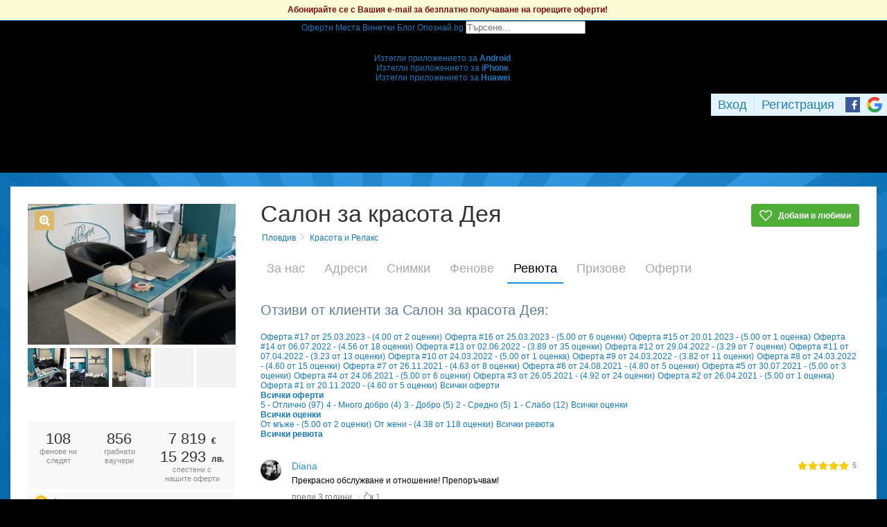

--- FILE ---
content_type: text/javascript; charset=UTF-8
request_url: https://www.gstatic.com/firebasejs/4.2.0/firebase-messaging.js
body_size: 4987
content:
/*! @license Firebase v4.2.0
Build: rev-d6b2db4
Terms: https://firebase.google.com/terms/ */

try{webpackJsonpFirebase([2],{24:function(e,t,r){"use strict";function n(e){var t=new Uint8Array(e);return window.btoa(String.fromCharCode.apply(null,t))}function o(e){var t=function(e){return self&&"ServiceWorkerGlobalScope"in self?new F(e):new D(e)},r={Messaging:D};e.INTERNAL.registerService("messaging",t,r)}Object.defineProperty(t,"__esModule",{value:!0});var i,s={AVAILABLE_IN_WINDOW:"only-available-in-window",AVAILABLE_IN_SW:"only-available-in-sw",SHOULD_BE_INHERITED:"should-be-overriden",BAD_SENDER_ID:"bad-sender-id",INCORRECT_GCM_SENDER_ID:"incorrect-gcm-sender-id",PERMISSION_DEFAULT:"permission-default",PERMISSION_BLOCKED:"permission-blocked",UNSUPPORTED_BROWSER:"unsupported-browser",NOTIFICATIONS_BLOCKED:"notifications-blocked",FAILED_DEFAULT_REGISTRATION:"failed-serviceworker-registration",SW_REGISTRATION_EXPECTED:"sw-registration-expected",GET_SUBSCRIPTION_FAILED:"get-subscription-failed",INVALID_SAVED_TOKEN:"invalid-saved-token",SW_REG_REDUNDANT:"sw-reg-redundant",TOKEN_SUBSCRIBE_FAILED:"token-subscribe-failed",TOKEN_SUBSCRIBE_NO_TOKEN:"token-subscribe-no-token",TOKEN_SUBSCRIBE_NO_PUSH_SET:"token-subscribe-no-push-set",USE_SW_BEFORE_GET_TOKEN:"use-sw-before-get-token",INVALID_DELETE_TOKEN:"invalid-delete-token",DELETE_TOKEN_NOT_FOUND:"delete-token-not-found",DELETE_SCOPE_NOT_FOUND:"delete-scope-not-found",BG_HANDLER_FUNCTION_EXPECTED:"bg-handler-function-expected",NO_WINDOW_CLIENT_TO_MSG:"no-window-client-to-msg",UNABLE_TO_RESUBSCRIBE:"unable-to-resubscribe",NO_FCM_TOKEN_FOR_RESUBSCRIBE:"no-fcm-token-for-resubscribe",FAILED_TO_DELETE_TOKEN:"failed-to-delete-token",NO_SW_IN_REG:"no-sw-in-reg",BAD_SCOPE:"bad-scope",BAD_VAPID_KEY:"bad-vapid-key",BAD_SUBSCRIPTION:"bad-subscription",BAD_TOKEN:"bad-token",BAD_PUSH_SET:"bad-push-set",FAILED_DELETE_VAPID_KEY:"failed-delete-vapid-key"},a=(i={},i[s.AVAILABLE_IN_WINDOW]="This method is available in a Window context.",i[s.AVAILABLE_IN_SW]="This method is available in a service worker context.",i["should-be-overriden"]="This method should be overriden by extended classes.",i["bad-sender-id"]="Please ensure that 'messagingSenderId' is set correctly in the options passed into firebase.initializeApp().",i["permission-default"]="The required permissions were not granted and dismissed instead.",i["permission-blocked"]="The required permissions were not granted and blocked instead.",i["unsupported-browser"]="This browser doesn't support the API's required to use the firebase SDK.",i["notifications-blocked"]="Notifications have been blocked.",i[s.FAILED_DEFAULT_REGISTRATION]="We are unable to register the default service worker. {$browserErrorMessage}",i["sw-registration-expected"]="A service worker registration was the expected input.",i["get-subscription-failed"]="There was an error when trying to get any existing Push Subscriptions.",i["invalid-saved-token"]="Unable to access details of the saved token.",i["sw-reg-redundant"]="The service worker being used for push was made redundant.",i["token-subscribe-failed"]="A problem occured while subscribing the user to FCM: {$message}",i["token-subscribe-no-token"]="FCM returned no token when subscribing the user to push.",i["token-subscribe-no-push-set"]="FCM returned an invalid response when getting an FCM token.",i["use-sw-before-get-token"]="You must call useServiceWorker() before calling getToken() to ensure your service worker is used.",i["invalid-delete-token"]="You must pass a valid token into deleteToken(), i.e. the token from getToken().",i["delete-token-not-found"]="The deletion attempt for token could not be performed as the token was not found.",i["delete-scope-not-found"]="The deletion attempt for service worker scope could not be performed as the scope was not found.",i["bg-handler-function-expected"]="The input to setBackgroundMessageHandler() must be a function.",i["no-window-client-to-msg"]="An attempt was made to message a non-existant window client.",i["unable-to-resubscribe"]="There was an error while re-subscribing the FCM token for push messaging. Will have to resubscribe the user on next visit. {$message}",i["no-fcm-token-for-resubscribe"]="Could not find an FCM token and as a result, unable to resubscribe. Will have to resubscribe the user on next visit.",i["failed-to-delete-token"]="Unable to delete the currently saved token.",i["no-sw-in-reg"]="Even though the service worker registration was successful, there was a problem accessing the service worker itself.",i["incorrect-gcm-sender-id"]="Please change your web app manifest's 'gcm_sender_id' value to '103953800507' to use Firebase messaging.",i["bad-scope"]="The service worker scope must be a string with at least one character.",i["bad-vapid-key"]="The public VAPID key must be a string with at least one character.",i["bad-subscription"]="The subscription must be a valid PushSubscription.",i["bad-token"]="The FCM Token used for storage / lookup was not a valid token string.",i["bad-push-set"]="The FCM push set used for storage / lookup was not not a valid push set string.",i["failed-delete-vapid-key"]="The VAPID key could not be deleted.",i),c={codes:s,map:a},u=function(e){return n(e).replace(/=/g,"").replace(/\+/g,"-").replace(/\//g,"_")},_=[4,51,148,247,223,161,235,177,220,3,162,94,21,113,219,72,211,46,237,237,178,52,219,183,71,58,12,143,196,204,225,111,60,140,132,223,171,182,102,62,242,12,212,139,254,227,249,118,47,20,28,99,8,106,111,45,177,26,149,176,206,55,192,156,110],f={userVisibleOnly:!0,applicationServerKey:new Uint8Array(_)},d={ENDPOINT:"https://fcm.googleapis.com",APPLICATION_SERVER_KEY:_,SUBSCRIPTION_OPTIONS:f},h=r(10),p="fcm_token_object_Store",l=function(){function e(){this.e=new h.a("messaging","Messaging",c.map),this.t=null}return e.prototype.r=function(){return this.t?this.t:(this.t=new Promise(function(e,t){var r=indexedDB.open("fcm_token_details_db",1);r.onerror=function(e){t(e.target.error)},r.onsuccess=function(t){e(t.target.result)},r.onupgradeneeded=function(e){var t=e.target.result,r=t.createObjectStore(p,{keyPath:"swScope"});r.createIndex("fcmSenderId","fcmSenderId",{unique:!1}),r.createIndex("fcmToken","fcmToken",{unique:!0})}}),this.t)},e.prototype.closeDatabase=function(){var e=this;return this.t?this.t.then(function(t){t.close(),e.t=null}):Promise.resolve()},e.prototype.getTokenDetailsFromToken=function(e){return this.r().then(function(t){return new Promise(function(r,n){var o=t.transaction([p]),i=o.objectStore(p),s=i.index("fcmToken"),a=s.get(e);a.onerror=function(e){n(e.target.error)},a.onsuccess=function(e){r(e.target.result)}})})},e.prototype.n=function(e){return this.r().then(function(t){return new Promise(function(r,n){var o=t.transaction([p]),i=o.objectStore(p),s=i.get(e);s.onerror=function(e){n(e.target.error)},s.onsuccess=function(e){r(e.target.result)}})})},e.prototype.o=function(e){return this.r().then(function(t){return new Promise(function(r,n){var o=t.transaction([p]),i=o.objectStore(p),s=[],a=i.openCursor();a.onerror=function(e){n(e.target.error)},a.onsuccess=function(t){var n=t.target.result;n?(n.value.fcmSenderId===e&&s.push(n.value),n.continue()):r(s)}})})},e.prototype.subscribeToFCM=function(e,t,r){var n=this,o=u(t.getKey("p256dh")),i=u(t.getKey("auth")),s="authorized_entity="+e+"&endpoint="+t.endpoint+"&encryption_key="+o+"&encryption_auth="+i;r&&(s+="&pushSet="+r);var a=new Headers;a.append("Content-Type","application/x-www-form-urlencoded");var _={method:"POST",headers:a,body:s};return fetch(d.ENDPOINT+"/fcm/connect/subscribe",_).then(function(e){return e.json()}).then(function(e){var t=e;if(t.error){var r=t.error.message;throw n.e.create(c.codes.TOKEN_SUBSCRIBE_FAILED,{message:r})}if(!t.token)throw n.e.create(c.codes.TOKEN_SUBSCRIBE_NO_TOKEN);if(!t.pushSet)throw n.e.create(c.codes.TOKEN_SUBSCRIBE_NO_PUSH_SET);return{token:t.token,pushSet:t.pushSet}})},e.prototype.i=function(e,t){return e.endpoint===t.endpoint&&u(e.getKey("auth"))===t.auth&&u(e.getKey("p256dh"))===t.p256dh},e.prototype.s=function(e,t,r,n,o){var i={swScope:t.scope,endpoint:r.endpoint,auth:u(r.getKey("auth")),p256dh:u(r.getKey("p256dh")),fcmToken:n,fcmPushSet:o,fcmSenderId:e};return this.r().then(function(e){return new Promise(function(t,r){var n=e.transaction([p],"readwrite"),o=n.objectStore(p),s=o.put(i);s.onerror=function(e){r(e.target.error)},s.onsuccess=function(e){t()}})})},e.prototype.getSavedToken=function(e,t){var r=this;return t instanceof ServiceWorkerRegistration?"string"!=typeof e||0===e.length?Promise.reject(this.e.create(c.codes.BAD_SENDER_ID)):this.o(e).then(function(r){if(0!==r.length){var n=r.findIndex(function(r){return t.scope===r.swScope&&e===r.fcmSenderId});if(-1!==n)return r[n]}}).then(function(e){if(e)return t.pushManager.getSubscription().catch(function(e){throw r.e.create(c.codes.GET_SUBSCRIPTION_FAILED)}).then(function(t){if(t&&r.i(t,e))return e.fcmToken})}):Promise.reject(this.e.create(c.codes.SW_REGISTRATION_EXPECTED))},e.prototype.createToken=function(e,t){var r=this;if("string"!=typeof e||0===e.length)return Promise.reject(this.e.create(c.codes.BAD_SENDER_ID));if(!(t instanceof ServiceWorkerRegistration))return Promise.reject(this.e.create(c.codes.SW_REGISTRATION_EXPECTED));var n,o;return t.pushManager.getSubscription().then(function(e){return e||t.pushManager.subscribe(d.SUBSCRIPTION_OPTIONS)}).then(function(t){return n=t,r.subscribeToFCM(e,n)}).then(function(i){return o=i,r.s(e,t,n,o.token,o.pushSet)}).then(function(){return o.token})},e.prototype.deleteToken=function(e){var t=this;return"string"!=typeof e||0===e.length?Promise.reject(this.e.create(c.codes.INVALID_DELETE_TOKEN)):this.getTokenDetailsFromToken(e).then(function(e){if(!e)throw t.e.create(c.codes.DELETE_TOKEN_NOT_FOUND);return t.r().then(function(r){return new Promise(function(n,o){var i=r.transaction([p],"readwrite"),s=i.objectStore(p),a=s.delete(e.swScope);a.onerror=function(e){o(e.target.error)},a.onsuccess=function(r){if(0===r.target.result)return void o(t.e.create(c.codes.FAILED_TO_DELETE_TOKEN));n(e)}})})})},e}(),g=l,E=r(10),S="messagingSenderId",T=function(){function e(e){var t=this;if(this.e=new E.a("messaging","Messaging",c.map),!e.options[S]||"string"!=typeof e.options[S])throw this.e.create(c.codes.BAD_SENDER_ID);this.c=e.options[S],this.u=new g,this.app=e,this.INTERNAL={},this.INTERNAL.delete=function(){return t.delete}}return e.prototype.getToken=function(){var e=this,t=this._();return"granted"!==t?"denied"===t?Promise.reject(this.e.create(c.codes.NOTIFICATIONS_BLOCKED)):Promise.resolve(null):this.f().then(function(t){return e.u.getSavedToken(e.c,t).then(function(r){return r||e.u.createToken(e.c,t)})})},e.prototype.deleteToken=function(e){var t=this;return this.u.deleteToken(e).then(function(){return t.f().then(function(e){if(e)return e.pushManager.getSubscription()}).then(function(e){if(e)return e.unsubscribe()})})},e.prototype.f=function(){throw this.e.create(c.codes.SHOULD_BE_INHERITED)},e.prototype.requestPermission=function(){throw this.e.create(c.codes.AVAILABLE_IN_WINDOW)},e.prototype.useServiceWorker=function(e){throw this.e.create(c.codes.AVAILABLE_IN_WINDOW)},e.prototype.onMessage=function(e,t,r){throw this.e.create(c.codes.AVAILABLE_IN_WINDOW)},e.prototype.onTokenRefresh=function(e,t,r){throw this.e.create(c.codes.AVAILABLE_IN_WINDOW)},e.prototype.setBackgroundMessageHandler=function(e){throw this.e.create(c.codes.AVAILABLE_IN_SW)},e.prototype.delete=function(){this.u.closeDatabase()},e.prototype._=function(){return Notification.permission},e.prototype.getTokenManager=function(){return this.u},e}(),b=T,m={TYPE_OF_MSG:"firebase-messaging-msg-type",DATA:"firebase-messaging-msg-data"},v={PUSH_MSG_RECEIVED:"push-msg-received",NOTIFICATION_CLICKED:"notification-clicked"},I=function(e,t){return r={},r[m.TYPE_OF_MSG]=e,r[m.DATA]=t,r;var r},y={PARAMS:m,TYPES_OF_MSG:v,createNewMsg:I},N={path:"/firebase-messaging-sw.js",scope:"/firebase-cloud-messaging-push-scope"},w=r(13),k=this&&this.d||function(){var e=Object.setPrototypeOf||{__proto__:[]}instanceof Array&&function(e,t){e.__proto__=t}||function(e,t){for(var r in t)t.hasOwnProperty(r)&&(e[r]=t[r])};return function(t,r){function n(){this.constructor=t}e(t,r),t.prototype=null===r?Object.create(r):(n.prototype=r.prototype,new n)}}(),O=function(e){function t(t){var r=e.call(this,t)||this;return r.h,r.p,r.l=null,r.g=Object(w.a)(function(e){r.l=e}),r.S=null,r.T=Object(w.a)(function(e){r.S=e}),r.b(),r}return k(t,e),t.prototype.getToken=function(){var t=this;return this.m()?this.v().then(function(){return e.prototype.getToken.call(t)}):Promise.reject(this.e.create(c.codes.UNSUPPORTED_BROWSER))},t.prototype.v=function(){var e=this;if(this.p)return this.p;var t=document.querySelector('link[rel="manifest"]');return this.p=t?fetch(t.href).then(function(e){return e.json()}).catch(function(){return Promise.resolve()}).then(function(t){if(t&&t.gcm_sender_id&&"103953800507"!==t.gcm_sender_id)throw e.e.create(c.codes.INCORRECT_GCM_SENDER_ID)}):Promise.resolve(),this.p},t.prototype.requestPermission=function(){var e=this;return"granted"===Notification.permission?Promise.resolve():new Promise(function(t,r){var n=function(n){return"granted"===n?t():r("denied"===n?e.e.create(c.codes.PERMISSION_BLOCKED):e.e.create(c.codes.PERMISSION_DEFAULT))},o=Notification.requestPermission(function(e){o||n(e)});o&&o.then(n)})},t.prototype.useServiceWorker=function(e){if(!(e instanceof ServiceWorkerRegistration))throw this.e.create(c.codes.SW_REGISTRATION_EXPECTED);if(void 0!==this.h)throw this.e.create(c.codes.USE_SW_BEFORE_GET_TOKEN);this.h=e},t.prototype.onMessage=function(e,t,r){return this.g(e,t,r)},t.prototype.onTokenRefresh=function(e,t,r){return this.T(e,t,r)},t.prototype.I=function(e){var t=this,r=e.installing||e.waiting||e.active;return new Promise(function(n,o){if(!r)return void o(t.e.create(c.codes.NO_SW_IN_REG));if("activated"===r.state)return void n(e);if("redundant"===r.state)return void o(t.e.create(c.codes.SW_REG_REDUNDANT));var i=function i(){if("activated"===r.state)n(e);else{if("redundant"!==r.state)return;o(t.e.create(c.codes.SW_REG_REDUNDANT))}r.removeEventListener("statechange",i)};r.addEventListener("statechange",i)})},t.prototype.f=function(){var e=this;return this.h?this.I(this.h):(this.h=null,navigator.serviceWorker.register("/firebase-messaging-sw.js",{scope:N.scope}).catch(function(t){throw e.e.create(c.codes.FAILED_DEFAULT_REGISTRATION,{browserErrorMessage:t.message})}).then(function(t){return e.I(t).then(function(){return e.h=t,t.update(),t})}))},t.prototype.b=function(){var e=this;"serviceWorker"in navigator&&navigator.serviceWorker.addEventListener("message",function(t){if(t.data&&t.data[y.PARAMS.TYPE_OF_MSG]){var r=t.data;switch(r[y.PARAMS.TYPE_OF_MSG]){case y.TYPES_OF_MSG.PUSH_MSG_RECEIVED:case y.TYPES_OF_MSG.NOTIFICATION_CLICKED:var n=r[y.PARAMS.DATA];e.l.next(n)}}},!1)},t.prototype.m=function(){return"serviceWorker"in navigator&&"PushManager"in window&&"Notification"in window&&"fetch"in window&&ServiceWorkerRegistration.prototype.hasOwnProperty("showNotification")&&PushSubscription.prototype.hasOwnProperty("getKey")},t}(b),D=O,A="function"==typeof Symbol&&"symbol"==typeof Symbol.iterator?function(e){return typeof e}:function(e){return e&&"function"==typeof Symbol&&e.constructor===Symbol&&e!==Symbol.prototype?"symbol":typeof e},P=this&&this.d||function(){var e=Object.setPrototypeOf||{__proto__:[]}instanceof Array&&function(e,t){e.__proto__=t}||function(e,t){for(var r in t)t.hasOwnProperty(r)&&(e[r]=t[r])};return function(t,r){function n(){this.constructor=t}e(t,r),t.prototype=null===r?Object.create(r):(n.prototype=r.prototype,new n)}}(),R=function(e){function t(t){var r=e.call(this,t)||this;return self.addEventListener("push",function(e){return r.y(e)},!1),self.addEventListener("pushsubscriptionchange",function(e){return r.N(e)},!1),self.addEventListener("notificationclick",function(e){return r.w(e)},!1),r.k=null,r}return P(t,e),t.prototype.y=function(e){var t,r=this;try{t=e.data.json()}catch(e){return}var n=this.O().then(function(e){if(e){if(t.notification||r.k)return r.D(t)}else{var n=r.A(t);if(n){var o=n.title||"";return self.registration.showNotification(o,n)}if(r.k)return r.k(t)}});e.waitUntil(n)},t.prototype.N=function(e){var t=this,r=this.getToken().then(function(e){if(!e)throw t.e.create(c.codes.NO_FCM_TOKEN_FOR_RESUBSCRIBE);var r=null,n=t.getTokenManager();return n.getTokenDetailsFromToken(e).then(function(e){if(!(r=e))throw t.e.create(c.codes.INVALID_SAVED_TOKEN);return self.registration.pushManager.subscribe(d.SUBSCRIPTION_OPTIONS)}).then(function(e){return n.subscribeToFCM(r.fcmSenderId,e,r.fcmPushSet)}).catch(function(e){return n.deleteToken(r.fcmToken).then(function(){throw t.e.create(c.codes.UNABLE_TO_RESUBSCRIBE,{message:e})})})});e.waitUntil(r)},t.prototype.w=function(e){var t=this;if(e.notification&&e.notification.data&&e.notification.data.FCM_MSG){e.stopImmediatePropagation(),e.notification.close();var r=e.notification.data.FCM_MSG,n=r.notification.click_action;if(n){var o=this.P(n).then(function(e){return e||self.clients.openWindow(n)}).then(function(e){if(e){r.notification,delete r.notification;var n=y.createNewMsg(y.TYPES_OF_MSG.NOTIFICATION_CLICKED,r);return t.R(e,n)}});e.waitUntil(o)}}},t.prototype.A=function(e){if(e&&"object"===A(e.notification)){var t=Object.assign({},e.notification);return t.data=(r={},r.FCM_MSG=e,r),t;var r}},t.prototype.setBackgroundMessageHandler=function(e){if(e&&"function"!=typeof e)throw this.e.create(c.codes.BG_HANDLER_FUNCTION_EXPECTED);this.k=e},t.prototype.P=function(e){var t=new URL(e).href;return self.clients.matchAll({type:"window",includeUncontrolled:!0}).then(function(e){for(var r=null,n=0;n<e.length;n++)if(new URL(e[n].url).href===t){r=e[n];break}if(r)return r.focus(),r})},t.prototype.R=function(e,t){var r=this;return new Promise(function(n,o){if(!e)return o(r.e.create(c.codes.NO_WINDOW_CLIENT_TO_MSG));e.postMessage(t),n()})},t.prototype.O=function(){return self.clients.matchAll({type:"window",includeUncontrolled:!0}).then(function(e){return e.some(function(e){return"visible"===e.visibilityState})})},t.prototype.D=function(e){var t=this;return self.clients.matchAll({type:"window",includeUncontrolled:!0}).then(function(r){var n=y.createNewMsg(y.TYPES_OF_MSG.PUSH_MSG_RECEIVED,e);return Promise.all(r.map(function(e){return t.R(e,n)}))})},t.prototype.f=function(){return Promise.resolve(self.registration)},t}(b),F=R;t.registerMessaging=o,o(r(5).default)}},[24])}catch(e){throw Error("Cannot instantiate firebase-messaging.js - be sure to load firebase-app.js first.")}
//# sourceMappingURL=firebase-messaging.js.map

--- FILE ---
content_type: application/javascript; charset=utf-8
request_url: https://fundingchoicesmessages.google.com/f/AGSKWxUWB-4fCfMRx3SQMf4P_rnqbJaRVKWMGOgQIBAJxB-XU8c7Sh8A0Wg_4SFdMCCM4t7V5ymS48ad1ckTLCJ66cTejO4SxePEWZR01glzavS-ibCpaQAy74Middcof62n6tu34rF5oanELDsBoU7MIdADGrcumPjx65aSFkt-_cru63cx6alzEPaxxFAl/_/footer-ad-/sponsorad2./adreload?/framead_/adhomepage2.
body_size: -1291
content:
window['4e1f1c2f-ce63-4534-9b76-26d7f4f9ea68'] = true;